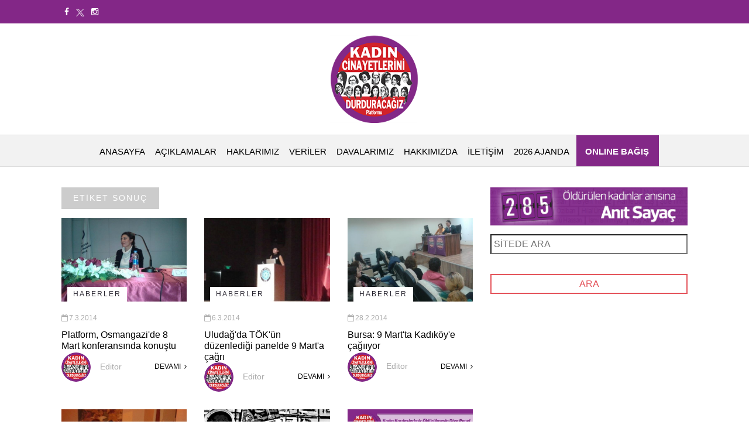

--- FILE ---
content_type: text/html; charset=utf-8
request_url: https://kadincinayetlerinidurduracagiz.net/etiket?kelime=%20panel&sayfa=2
body_size: 13933
content:


<!DOCTYPE html>

<html xmlns="http://www.w3.org/1999/xhtml" lang="tr">
<head><title>
	KADIN CİNAYETLERİNİ DURDURACAĞIZ PLATFORMU
</title><meta name="description" content="Kadın Cinayetlerini Durduracağız Platformu,Kadın,Yaşam Hakkı,Kadın Cinayeti" /><meta http-equiv="content-type" content="text/html; charset=UTF-8" /><meta http-equiv="content-language" content="tr" /><meta lang="tr" /><meta name="viewport" content="width=device-width, initial-scale=1.0" /><meta name="keywords" content="kadın, cinayet,öldürülen kadınlar, kadın cinayeti, platform,yaşatacağız,istatistikler,sahip çıkıyoruz,takipçisiyiz,açıklamalar,ağırlaştırılmış müebbet " /><meta name="rating" content="general" /><meta name="abstract" content="security" /><meta name="robots" content="all" /><meta name="googlebot" content="Index, Follow" /><meta name="robots" content="Index, Follow" /><meta name="distribution" content="global" /><meta name="application-name" content="kadin" /><meta name="facebook-domain-verification" content="cer1njbfygahxkc7yt8u24r2vio28w" />
    <!-- Meta Pixel Code -->
    <script>
        !function (f, b, e, v, n, t, s) {
            if (f.fbq) return; n = f.fbq = function () {
                n.callMethod ?
                n.callMethod.apply(n, arguments) : n.queue.push(arguments)
            };
            if (!f._fbq) f._fbq = n; n.push = n; n.loaded = !0; n.version = '2.0';
            n.queue = []; t = b.createElement(e); t.async = !0;
            t.src = v; s = b.getElementsByTagName(e)[0];
            s.parentNode.insertBefore(t, s)
        }(window, document, 'script',
            'https://connect.facebook.net/en_US/fbevents.js');
        fbq('init', '772910541982780');
        fbq('track', 'PageView');
    </script>
    <noscript>
        <img height="1" width="1" style="display: none"
            src="https://www.facebook.com/tr?id=772910541982780&ev=PageView&noscript=1" />
    </noscript>
    <!-- End Meta Pixel Code -->


    <link rel="stylesheet" href="https://fonts.googleapis.com/css?family=Open+Sans+Condensed%3A300%2C700%7COpen+Sans%3A400%2C700&amp;subset=latin%2Clatin-ext%2Ccyrillic%2Ccyrillic-ext%2Cgreek-ext%2Cgreek%2Cvietnamese&amp;ver=3.6.1" type="text/css" media="all" /><link href="/assets/css/all-stylesheets.css" rel="stylesheet" /><link href="/assets/css/header-center-align.css" rel="stylesheet" /><link rel="apple-touch-icon" sizes="57x57" href="/assets/images/icons/favicon/apple-icon-57x57.png" /><link rel="apple-touch-icon" sizes="60x60" href="/assets/images/icons/favicon/apple-icon-60x60.png" /><link rel="apple-touch-icon" sizes="72x72" href="/assets/images/icons/favicon/apple-icon-72x72.png" /><link rel="apple-touch-icon" sizes="76x76" href="/assets/images/icons/favicon/apple-icon-76x76.png" /><link rel="apple-touch-icon" sizes="114x114" href="/assets/images/icons/favicon/apple-icon-114x114.png" /><link rel="apple-touch-icon" sizes="120x120" href="/assets/images/icons/favicon/apple-icon-120x120.png" /><link rel="apple-touch-icon" sizes="144x144" href="/assets/images/icons/favicon/apple-icon-144x144.png" /><link rel="apple-touch-icon" sizes="152x152" href="/assets/images/icons/favicon/apple-icon-152x152.png" /><link rel="apple-touch-icon" sizes="180x180" href="/assets/images/icons/favicon/apple-icon-180x180.png" /><link rel="icon" type="image/png" sizes="192x192" href="/assets/images/icons/favicon/android-icon-192x192.png" /><link rel="icon" type="image/png" sizes="32x32" href="/assets/images/icons/favicon/favicon-32x32.png" /><link rel="icon" type="image/png" sizes="96x96" href="/assets/images/icons/favicon/favicon-96x96.png" /><link rel="icon" type="image/png" sizes="16x16" href="/assets/images/icons/favicon/favicon-16x16.png" /><meta name="msapplication-TileColor" content="#ffffff" /><meta name="msapplication-TileImage" content="/assets/images/icons/favicon/ms-icon-144x144.png" /><meta name="theme-color" content="#ffffff" />
    <script type="text/javascript">

        var _gaq = _gaq || [];
        _gaq.push(['_setAccount', 'UA-33241980-3']);
        _gaq.push(['_trackPageview']);

        (function () {
            var ga = document.createElement('script'); ga.type = 'text/javascript'; ga.async = true;
            ga.src = ('https:' == document.location.protocol ? 'https://ssl' : 'http://www') + '.google-analytics.com/ga.js';
            var s = document.getElementsByTagName('script')[0]; s.parentNode.insertBefore(ga, s);
        })();

    </script>


    <!-- jQuery (necessary for Bootstrap's JavaScript plugins) -->

    <script type="text/javascript" src="/assets/js/jquery-1.11.1/jquery.min.js"></script>
    <!-- Include all compiled plugins (below), or include individual files as needed -->


    <script type="text/javascript" src="/assets/js/bootstrap/bootstrap.min.js"></script>

    <!-- Hover Dropdown Menu -->
    <script type="text/javascript" src="/assets/js/bootstrap-hover/twitter-bootstrap-hover-dropdown.min.js"></script>

    <!-- Sidr JS Menu -->
    <script type="text/javascript" src="/assets/js/sidr/jquery.sidr.min.js"></script>
    <!-- Sticky -->
    <script type="text/javascript" src="/assets/js/sticky/jquery.sticky.js"></script>
    <!-- Owl Carousel -->
    <script type="text/javascript" src="/assets/owl-carousel/owl-carousel/owl.carousel.js"></script>


    <!-- Retina -->
    <script type="text/javascript" src="/assets/js/retina/retina.js"></script>
    <!-- FitVids -->
    <script type="text/javascript" src="/assets/js/fitvids/jquery.fitvids.js"></script>
    <!-- Custom -->
    <script type="text/javascript" src="/assets/js/custom/custom.js"></script>
    <script src="//code.jquery.com/ui/1.12.1/jquery-ui.js"></script>
    <link rel="stylesheet" href="//code.jquery.com/ui/1.12.1/themes/base/jquery-ui.css" />


    <style>
        section#top {
            /*background-color: #2c3e50;*/
            background-color: #832787;
            color: white;
        }

            section#top .topmenu {
                float: right;
            }

        .topmenu > li > a {
            padding: 10px 5px !important;
            color: #ffffff !important;
        }

            .topmenu > li > a:hover {
                color: #832787 !important;
            }


        section#top .socialmedia {
            float: left;
        }

        .socialmedia > li > a {
            padding: 10px 5px !important;
            color: #ffffff !important;
        }

            .socialmedia > li > a:hover {
                color: #832787 !important;
            }
    </style>

    <style>
        #img-data {
            float: right;
            position: absolute;
            left: 200px;
            top: 154px;
            transform: rotate(-22deg);
            opacity: 0.2;
        }

        .svg-icon {
            width: 6em;
            height: 6em;
        }

            .svg-icon path,
            .svg-icon polygon,
            .svg-icon rect {
                fill: #ffffff;
            }

            .svg-icon circle {
                stroke: #ffffff;
                stroke-width: 1;
            }

        * {
            box-sizing: border-box;
        }

        /* Create two equal columns that floats next to each other */
        .col-sm-4 {
            float: left;
            width: 33.3%;
            padding: 15px;
        }

        /* Clear floats after the columns */
        .row:after {
            content: "";
            display: table;
            clear: both;
        }

        /* Responsive layout - makes the two columns stack on top of each other instead of next to each other */
        @media screen and (max-width: 600px) {
            .col-sm-4 {
                width: 100%;
            }
        }

        .card {
            background-color: #85207e;
            padding: 15px;
            border-radius: 50px;
            box-shadow: 0 4px 8px 0 rgba(0,0,0,0.2);
            transition: 0.3s;
            min-height: 300px;
        }

        .container {
            max-width: 1100px;
            margin: 0 auto;
            display: block;
            overflow: auto;
            position: relative;
            justify-content: space-around;
        }

        .wrapper {
            padding-top: 3em;
            padding-bottom: 3em;
        }

        .panel-heading {
            padding-top: 15px;
            padding-left: 25px;
            padding-right: 15x;
        }

        .panel-title {
            color: #fff;
            font-size: 25px;
            font-weight: 800;
            font-family: -apple-system, BlinkMacSystemFont, 'Segoe UI', Roboto, Oxygen, Ubuntu, Cantarell, 'Open Sans', 'Helvetica Neue', sans-serif;
        }

        .body {
            padding-left: 25px;
            padding-right: 15px;
        }

        .panel-desc {
            color: #fff;
            font-size: 14px;
            line-height: 18px;
            font-family: -apple-system, BlinkMacSystemFont, 'Segoe UI', Roboto, Oxygen, Ubuntu, Cantarell, 'Open Sans', 'Helvetica Neue', sans-serif;
        }

        .panel-footer-new {
            margin-top: 20px;
            padding-left: 25px;
        }

            .panel-footer-new a {
                color: #85207e;
                font-family: -apple-system, BlinkMacSystemFont, 'Segoe UI', Roboto, Oxygen, Ubuntu, Cantarell, 'Open Sans', 'Helvetica Neue', sans-serif;
                text-decoration: none;
                padding: 7px 14px;
                border-radius: 5px;
                background-color: #fff;
            }

                .panel-footer-new a:hover {
                    color: #fff;
                    background-color: #85207e;
                    border: 1px solid #fff;
                    text-decoration: none;
                }

        .card-wrapper {
            position: relative;
            max-height: 300px;
            margin: auto 0;
            display: inline-grid;
            align-content: center;
            justify-content: space-between;
            flex-wrap: nowrap;
            align-items: center;
            top: 15px;
        }
    </style>


    
</head>
<body>

    <form method="post" action="./etiket?kelime=+panel&amp;sayfa=2" onsubmit="javascript:return WebForm_OnSubmit();" id="form1">
<div class="aspNetHidden">
<input type="hidden" name="__EVENTTARGET" id="__EVENTTARGET" value="" />
<input type="hidden" name="__EVENTARGUMENT" id="__EVENTARGUMENT" value="" />
<input type="hidden" name="__VIEWSTATE" id="__VIEWSTATE" value="/[base64]/[base64]/a2VsaW1lPSUyMHBhbmVsJnNheWZhPTMnPjM8L2E+Jm5ic3A7PGEgaHJlZj0nL2V0aWtldD9rZWxpbWU9JTIwcGFuZWwmc2F5ZmE9NCc+NDwvYT48L3NwYW4+PHNwYW4gc3R5bGU9J3BhZGRpbmctbGVmdDoxMCc+PC9zcGFuPjxzcGFuPjxhIGhyZWY9Jy9ldGlrZXQ/a2VsaW1lPSUyMHBhbmVsJnNheWZhPTMnPsK7PC9BPjwvc3Bhbj48L2Rpdj48L2Rpdj5lZAIJDxYCHgVzdHlsZQUsdmlzaWJpbGl0eTpoaWRkZW47cGFkZGluZy10b3A6MHB4IWltcG9ydGFudDtkZPWj2fb7DP5OEVAsJ7InyWifUT9cVQHnjZouJG1rODp0" />
</div>

<script type="text/javascript">
//<![CDATA[
var theForm = document.forms['form1'];
if (!theForm) {
    theForm = document.form1;
}
function __doPostBack(eventTarget, eventArgument) {
    if (!theForm.onsubmit || (theForm.onsubmit() != false)) {
        theForm.__EVENTTARGET.value = eventTarget;
        theForm.__EVENTARGUMENT.value = eventArgument;
        theForm.submit();
    }
}
//]]>
</script>


<script src="/WebResource.axd?d=WecpJ-qwFTBywCSw293dEb-itL7gUU5Vr0teYFwtFNIWHChaanVaPYA9ll_E2a9M1itmmHU3MJQiNbRCVn0AlSBtI6Mr3JR_y61NsQOBuuI1&amp;t=638286187360000000" type="text/javascript"></script>


<script src="/WebResource.axd?d=ob6EjntcK82hjCpYIamNiThODejuDELabawXVuitfwp3cfZE-S9-CZ4dmK_07ERCakrY3fAWjilwbMVBtwrW4GSMteySGsWPUGdoCwy52Kw1&amp;t=638286187360000000" type="text/javascript"></script>
<script type="text/javascript">
//<![CDATA[
function WebForm_OnSubmit() {
if (typeof(ValidatorOnSubmit) == "function" && ValidatorOnSubmit() == false) return false;
return true;
}
//]]>
</script>

<div class="aspNetHidden">

	<input type="hidden" name="__VIEWSTATEGENERATOR" id="__VIEWSTATEGENERATOR" value="D460EFFD" />
	<input type="hidden" name="__EVENTVALIDATION" id="__EVENTVALIDATION" value="/wEdAAPyDB/q5vvxipzpMAF4aHQqkFEOAKOlulwVLz5t0+sV2FoxQJfV7G+YXdOpjNlBnAVbbZZkDHtqC/HFLHpKZDEBGDnXSO2hK17AHpry25jniw==" />
</div>
        <section id="top" class="animated fadeInDown" data-anim="fadeInDown">
            <div class="container">
                <div class="row">

                    <div class="col-md-6 col-sm-5">
                        <ul class="socialmedia nav nav-pills">
                            <li>
                                <a href="https://www.facebook.com/kadincinayetlerinidurduracagiz" target="_blank"><i class="fa fa-facebook"></i></a>
                            </li>
                            <li>
                                <a href="https://twitter.com/kadincinayeti" target="_blank">
                                    <img style="width: 14px;" src="/assets/banner/twt_sade.png" class="fa fa-twitter" /></a>
                            </li>
                            <li>
                                <a href="https://www.instagram.com/kadincinayetlerinidurduracagiz/" target="_blank"><i class="fa fa-instagram"></i></a>
                            </li>
                        </ul>

                    </div>
                    <div class="col-md-6 col-sm-5">
                        <ul class="topmenu nav nav-pills">
                            
                            
                        </ul>
                    </div>
                </div>
            </div>
        </section>
        <div class="clearfix"></div>
        <!-- HEADER STARTS
			========================================================================= -->
        <header>

            <!-- LOGO & ADS STARTS -->
            <div class="container">
                <div class="row">
                    <div class="col-lg-4 logo">
                    </div>
                    <div class="col-lg-4 logo">
                        <a href="/">
                            <img src="/assets/images/logo.png" alt="" /></a>
                    </div>
                    <div class="col-lg-4 logo">
                    </div>
                    
                </div>
            </div>
            <!-- LOGO & ADS ENDS -->
        </header>
        <!-- /. HEADER ENDS
			========================================================================= -->
        <!-- MOBILE MENU BUTTON STARTS
			========================================================================= -->
        <div id="mobile-header">
            <a id="responsive-menu-button" href="#sidr-main"><span class="icon-bar"></span><span class="icon-bar"></span><span class="icon-bar"></span></a>
        </div>
        <!-- /. MOBILE MENU BUTTON ENDS
			========================================================================= -->
        <!-- NAVIGATION STARTS
			========================================================================= -->
        <nav id="navigation">
            <div class="navbar yamm navbar-inverse" role="navigation">
                <div class="container">
                    <div class="row">
                        <div class="col-lg-12">
                            <div class="navbar-header">
                                <button type="button" class="navbar-toggle" data-toggle="collapse" data-target=".navbar-collapse"><span class="sr-only">MENÜ</span> <span class="icon-bar"></span><span class="icon-bar"></span><span class="icon-bar"></span></button>
                            </div>
                            <div class="collapse navbar-collapse">
                                <ul class="nav navbar-nav">
                                    <li class="dropdown yamm-fw">
                                        <a class="dropdown-link" href="/">ANASAYFA</a>
                                    </li>
                                    
                                            <li class="dropdown yamm-fw">
                                                <a class="dropdown-link" href="/kategori/aciklamalar">AÇIKLAMALAR</a>

                                            </li>
                                        
                                            <li class="dropdown yamm-fw">
                                                <a class="dropdown-link" href="/kategori/haklarimiz">HAKLARIMIZ</a>

                                            </li>
                                        
                                            <li class="dropdown yamm-fw">
                                                <a class="dropdown-link" href="/kategori/veriler">VERİLER</a>

                                            </li>
                                        
                                            <li class="dropdown yamm-fw">
                                                <a class="dropdown-link" href="/kategori/davalarimiz">DAVALARIMIZ</a>

                                            </li>
                                        

                                    
                                            <li class="dropdown">
                                                <a  class="dropdown-link" href='/hakkimizda'>HAKKIMIZDA</a>
                                                
                                            </li>
                                        
                                            <li class="dropdown">
                                                <a  class="dropdown-link" href='/iletisim'>İLETİŞİM</a>
                                                
                                            </li>
                                        
                                   <li class="dropdown yamm-fw">
                                        <a class="dropdown-link" href="/ikibinyirmialtiajanda.aspx">2026 AJANDA</a>
                                    </li>
                                    <li class="dropdown yamm-fw" style="background-color: #832887; height: 53px; padding-right: 15px; margin-left: 10px;">
                                        <a class="dropdown-link" style="color: #fff; font-weight: bold;" href="https://fonzip.com/kcdp/online-bagis">ONLINE BAĞIŞ</a>
                                    </li>
                                </ul>
                            </div>
                            <!--/.nav-collapse -->
                        </div>
                    </div>
                </div>
            </div>
        </nav>
        <!-- /. NAVIGATION ENDS
			========================================================================= -->
        


        <!-- PAGE CONTENTS STARTS
			========================================================================= -->
        <section id="pageVisible" class="page-contents">
            <div class="container">
                <div class="row">
                    <!-- LEFT COLUMN STARTS
						========================================================================= -->
                    <div class="col-lg-8">
                        
    <!-- SEARCH RESULTS STARTS
							========================================================================= -->

    <section class="category">

        
        <div class="row category-caption">
            <div class="col-lg-12">
                <h2 class="pull-left main-caption">
                    ETİKET SONUÇ</h2>
                
            </div>
        </div>
        

                <div class="row">
            

                <!-- ARTICLE STARTS -->
                <article class="col-lg-4 col-md-4">
                    <div class="picture">
                        <div class="category-image">
                            <a href="http://kadincinayetlerinidurduracagiz.net/haberler/1106/platform-osmangazide-8-mart-konferansinda-konustu">
                                <img src="/assets/haber/kcdp_7.3.2014_91d078c4-7dd1-4995-9c2e-44fdfe3d8cdc.jpg" class="img-responsive" alt=""></a>
                            <h2 class="overlay-category">HABERLER</h2>
                        </div>
                    </div>
                    <div class="detail">
                        <div class="info">
                            <span class="date"><i class="fa fa-calendar-o"></i>7.3.2014</span>

                        </div>
                        <div class="caption min-height-h2 min-font-size">Platform, Osmangazi'de 8 Mart konferansında konuştu</div>
                        <div class="author">
                            <div class="pic">
                                <img src="/assets/yazar/logo.png" class="img-circle" alt="">
                                <span class="name">Editor</span>
                                <span class="read-article pull-right"><a href="http://kadincinayetlerinidurduracagiz.net/haberler/1106/platform-osmangazide-8-mart-konferansinda-konustu">DEVAMI <i class="fa fa-angle-right"></i></a></span>
                            </div>
                        </div>
                    </div>
                </article>
                
                <!-- ARTICLE ENDS -->
            

                <!-- ARTICLE STARTS -->
                <article class="col-lg-4 col-md-4">
                    <div class="picture">
                        <div class="category-image">
                            <a href="http://kadincinayetlerinidurduracagiz.net/haberler/1100/uludagda-tokun-duzenledigi-panelde-9-marta-cagri">
                                <img src="/assets/haber/kcdp_6.3.2014_44056700-040a-4144-9ba3-f88c34a0dd1d.jpg" class="img-responsive" alt=""></a>
                            <h2 class="overlay-category">HABERLER</h2>
                        </div>
                    </div>
                    <div class="detail">
                        <div class="info">
                            <span class="date"><i class="fa fa-calendar-o"></i>6.3.2014</span>

                        </div>
                        <div class="caption min-height-h2 min-font-size">Uludağ'da TÖK'ün düzenlediği panelde 9 Mart'a çağrı</div>
                        <div class="author">
                            <div class="pic">
                                <img src="/assets/yazar/logo.png" class="img-circle" alt="">
                                <span class="name">Editor</span>
                                <span class="read-article pull-right"><a href="http://kadincinayetlerinidurduracagiz.net/haberler/1100/uludagda-tokun-duzenledigi-panelde-9-marta-cagri">DEVAMI <i class="fa fa-angle-right"></i></a></span>
                            </div>
                        </div>
                    </div>
                </article>
                
                <!-- ARTICLE ENDS -->
            

                <!-- ARTICLE STARTS -->
                <article class="col-lg-4 col-md-4">
                    <div class="picture">
                        <div class="category-image">
                            <a href="http://kadincinayetlerinidurduracagiz.net/haberler/1074/bursa-9-martta-kadikoye-cagiiyor">
                                <img src="/assets/haber/kcdp_28.2.2014_79b6b998-a098-49a3-b954-7e8ba41e0835.jpg" class="img-responsive" alt=""></a>
                            <h2 class="overlay-category">HABERLER</h2>
                        </div>
                    </div>
                    <div class="detail">
                        <div class="info">
                            <span class="date"><i class="fa fa-calendar-o"></i>28.2.2014</span>

                        </div>
                        <div class="caption min-height-h2 min-font-size">Bursa: 9 Mart'ta Kadıköy'e çağııyor</div>
                        <div class="author">
                            <div class="pic">
                                <img src="/assets/yazar/logo.png" class="img-circle" alt="">
                                <span class="name">Editor</span>
                                <span class="read-article pull-right"><a href="http://kadincinayetlerinidurduracagiz.net/haberler/1074/bursa-9-martta-kadikoye-cagiiyor">DEVAMI <i class="fa fa-angle-right"></i></a></span>
                            </div>
                        </div>
                    </div>
                </article>
                <div class='clearfix'></div>
                <!-- ARTICLE ENDS -->
            

                <!-- ARTICLE STARTS -->
                <article class="col-lg-4 col-md-4">
                    <div class="picture">
                        <div class="category-image">
                            <a href="http://kadincinayetlerinidurduracagiz.net/haberler/983/kadinlar-bursada-platform-toplantisinda-bulustu">
                                <img src="/assets/haber/kcdp_26.1.2014_87adf32b-db2f-4072-9775-85348e930ea6.jpg" class="img-responsive" alt=""></a>
                            <h2 class="overlay-category">HABERLER</h2>
                        </div>
                    </div>
                    <div class="detail">
                        <div class="info">
                            <span class="date"><i class="fa fa-calendar-o"></i>26.1.2014</span>

                        </div>
                        <div class="caption min-height-h2 min-font-size">Kadınlar Bursa'da Platform toplantısında buluştu</div>
                        <div class="author">
                            <div class="pic">
                                <img src="/assets/yazar/logo.png" class="img-circle" alt="">
                                <span class="name">Editor</span>
                                <span class="read-article pull-right"><a href="http://kadincinayetlerinidurduracagiz.net/haberler/983/kadinlar-bursada-platform-toplantisinda-bulustu">DEVAMI <i class="fa fa-angle-right"></i></a></span>
                            </div>
                        </div>
                    </div>
                </article>
                
                <!-- ARTICLE ENDS -->
            

                <!-- ARTICLE STARTS -->
                <article class="col-lg-4 col-md-4">
                    <div class="picture">
                        <div class="category-image">
                            <a href="http://kadincinayetlerinidurduracagiz.net/haberler/531/fransada-148-kadin-olduruldu">
                                <img src="/assets/haber/kcdp_7.7.2013_619cc4f2-3da8-491c-a1d2-40fa2643edad.Jpeg" class="img-responsive" alt=""></a>
                            <h2 class="overlay-category">HABERLER</h2>
                        </div>
                    </div>
                    <div class="detail">
                        <div class="info">
                            <span class="date"><i class="fa fa-calendar-o"></i>7.7.2013</span>

                        </div>
                        <div class="caption min-height-h2 min-font-size">Fransa'da 148 kadın öldürüldü</div>
                        <div class="author">
                            <div class="pic">
                                <img src="/assets/yazar/logo.png" class="img-circle" alt="">
                                <span class="name">Editor</span>
                                <span class="read-article pull-right"><a href="http://kadincinayetlerinidurduracagiz.net/haberler/531/fransada-148-kadin-olduruldu">DEVAMI <i class="fa fa-angle-right"></i></a></span>
                            </div>
                        </div>
                    </div>
                </article>
                
                <!-- ARTICLE ENDS -->
            

                <!-- ARTICLE STARTS -->
                <article class="col-lg-4 col-md-4">
                    <div class="picture">
                        <div class="category-image">
                            <a href="http://kadincinayetlerinidurduracagiz.net/haberler/476/kadinlar-eskisehirde-panelde-bulusuyorlar">
                                <img src="/assets/haber/kcdp_30.5.2013_feb852f2-ebbc-4221-862d-95b4d455af02.jpg" class="img-responsive" alt=""></a>
                            <h2 class="overlay-category">HABERLER</h2>
                        </div>
                    </div>
                    <div class="detail">
                        <div class="info">
                            <span class="date"><i class="fa fa-calendar-o"></i>30.5.2013</span>

                        </div>
                        <div class="caption min-height-h2 min-font-size">Kadınlar Eskişehir'de panelde buluşuyorlar</div>
                        <div class="author">
                            <div class="pic">
                                <img src="/assets/yazar/logo.png" class="img-circle" alt="">
                                <span class="name">Editor</span>
                                <span class="read-article pull-right"><a href="http://kadincinayetlerinidurduracagiz.net/haberler/476/kadinlar-eskisehirde-panelde-bulusuyorlar">DEVAMI <i class="fa fa-angle-right"></i></a></span>
                            </div>
                        </div>
                    </div>
                </article>
                <div class='clearfix'></div>
                <!-- ARTICLE ENDS -->
            

                <!-- ARTICLE STARTS -->
                <article class="col-lg-4 col-md-4">
                    <div class="picture">
                        <div class="category-image">
                            <a href="http://kadincinayetlerinidurduracagiz.net/gorseller/475/platformun-yonetmelik-egitimi-milliyette">
                                <img src="/assets/haber/kcdp_30.5.2013_c6718c42-de47-44dd-8e57-d539aded28b8.jpg" class="img-responsive" alt=""></a>
                            <h2 class="overlay-category">GÖRSELLER</h2>
                        </div>
                    </div>
                    <div class="detail">
                        <div class="info">
                            <span class="date"><i class="fa fa-calendar-o"></i>30.5.2013</span>

                        </div>
                        <div class="caption min-height-h2 min-font-size">Platformun yönetmelik eğitimi Milliyet'te</div>
                        <div class="author">
                            <div class="pic">
                                <img src="/assets/yazar/logo.png" class="img-circle" alt="">
                                <span class="name">Editor</span>
                                <span class="read-article pull-right"><a href="http://kadincinayetlerinidurduracagiz.net/gorseller/475/platformun-yonetmelik-egitimi-milliyette">DEVAMI <i class="fa fa-angle-right"></i></a></span>
                            </div>
                        </div>
                    </div>
                </article>
                
                <!-- ARTICLE ENDS -->
            

                <!-- ARTICLE STARTS -->
                <article class="col-lg-4 col-md-4">
                    <div class="picture">
                        <div class="category-image">
                            <a href="http://kadincinayetlerinidurduracagiz.net/haberler/469/platform-acibademde-sempozyumdaydi">
                                <img src="/assets/haber/kcdp_29.5.2013_9bd30f7b-089c-4571-851b-d150a6b8cfbe.jpg" class="img-responsive" alt=""></a>
                            <h2 class="overlay-category">HABERLER</h2>
                        </div>
                    </div>
                    <div class="detail">
                        <div class="info">
                            <span class="date"><i class="fa fa-calendar-o"></i>29.5.2013</span>

                        </div>
                        <div class="caption min-height-h2 min-font-size">Platform Acıbadem'de sempozyumdaydı</div>
                        <div class="author">
                            <div class="pic">
                                <img src="/assets/yazar/logo.png" class="img-circle" alt="">
                                <span class="name">Editor</span>
                                <span class="read-article pull-right"><a href="http://kadincinayetlerinidurduracagiz.net/haberler/469/platform-acibademde-sempozyumdaydi">DEVAMI <i class="fa fa-angle-right"></i></a></span>
                            </div>
                        </div>
                    </div>
                </article>
                
                <!-- ARTICLE ENDS -->
            

                <!-- ARTICLE STARTS -->
                <article class="col-lg-4 col-md-4">
                    <div class="picture">
                        <div class="category-image">
                            <a href="http://kadincinayetlerinidurduracagiz.net/haberler/440/marmarada-kadin-cinayetleri-forumu">
                                <img src="/assets/haber/kcdp_17.5.2013_6fc2b168-dbf7-437f-8e6f-1e4fc99d4818.JPG" class="img-responsive" alt=""></a>
                            <h2 class="overlay-category">HABERLER</h2>
                        </div>
                    </div>
                    <div class="detail">
                        <div class="info">
                            <span class="date"><i class="fa fa-calendar-o"></i>17.5.2013</span>

                        </div>
                        <div class="caption min-height-h2 min-font-size">Marmara'da kadın cinayetleri forumu</div>
                        <div class="author">
                            <div class="pic">
                                <img src="/assets/yazar/logo.png" class="img-circle" alt="">
                                <span class="name">Editor</span>
                                <span class="read-article pull-right"><a href="http://kadincinayetlerinidurduracagiz.net/haberler/440/marmarada-kadin-cinayetleri-forumu">DEVAMI <i class="fa fa-angle-right"></i></a></span>
                            </div>
                        </div>
                    </div>
                </article>
                <div class='clearfix'></div>
                <!-- ARTICLE ENDS -->
            
                </div>
            

        <!-- PAGGING STARTS -->
        <div class="row pagging">
            <div class="col-lg-12 col-md-12">
                <div class='sayfalama'><div><span><a href='/etiket?kelime=%20panel&sayfa=1'>«</A></span><span style='padding-left:10'></span><span><a href='/etiket?kelime=%20panel&sayfa=1'>1</a>&nbsp;<B>2</B>&nbsp;<a href='/etiket?kelime=%20panel&sayfa=3'>3</a>&nbsp;<a href='/etiket?kelime=%20panel&sayfa=4'>4</a></span><span style='padding-left:10'></span><span><a href='/etiket?kelime=%20panel&sayfa=3'>»</A></span></div></div>
                
            </div>
        </div>
    </section>
    <!-- /. SEARCH RESULTS ENDS
							========================================================================= -->
    <section id="contentIcerik_bulunamadi" class="error-page" style="visibility:hidden;padding-top:0px!important;">
        <div class="row">
            <div class="col-lg-12">

                <div class="big">ÜZGÜNÜZ!</div>
                <div class="small">Aradığınız kelime ya da kelimelere uygun sonuç bulunamadı.</div>
            </div>
        </div>
    </section>

                    </div>
                    <!-- LEFT COLUMN STARTS
						========================================================================= -->
                    <!-- RIGHT COLUMN STARTS
						========================================================================= -->

                    <div class="col-lg-4">
                        <div class="join-us">

                            
                        </div>
                        <!-- TABS STARTS -->
                        
                        <!-- JOIN US STARTS -->
                        
                        <!-- JOIN US ENDS -->
                        
                            <div class="join-us">
                                <a href="http://anitsayac.com" target="_blank">
                                    <img src="/assets/images/sayac.jpg" class="img-responsive" /></a>
                            </div>
                            <div class="newsletter-block">

                                <div class="row">
                                    <div class="col-lg-12">

                                        <input name="ctl00$RightSidebarContent$txtArama" type="text" id="RightSidebarContent_txtArama" placeholder="SİTEDE ARA" />
                                        
                                        <span id="RightSidebarContent_RequiredFieldValidator1" style="color:Red;visibility:hidden;">*Zorunlu</span>
                                    </div>

                                    <div class="col-lg-12">
                                        
                                        <input type="submit" name="ctl00$RightSidebarContent$btnArama" value="ARA" onclick="javascript:WebForm_DoPostBackWithOptions(new WebForm_PostBackOptions(&quot;ctl00$RightSidebarContent$btnArama&quot;, &quot;&quot;, true, &quot;arama&quot;, &quot;&quot;, false, false))" id="RightSidebarContent_btnArama" />
                                    </div>
                                </div>
                            </div>
                        



                    </div>
                    <!-- /. RIGHT COLUMN ENDS
						========================================================================= -->
                </div>
            </div>

        </section>
        

        <!-- FOOTER STARTS
			========================================================================= -->
        <section class="footer">
            <div class="row2">
                <div class="container">
                    <div class="row">
                        <!-- ABOUT MAG STARTS -->
                        <div class="col-lg-4">
                            <div class="about">
                                <h3>Facebook</h3>

                                <iframe src="//www.facebook.com/plugins/likebox.php?href=http://www.facebook.com/kadincinayetlerinidurduracagiz&amp;width=360&amp;height=260&amp;show_faces=true&amp;colorscheme=dark&amp;stream=false&amp;show_border=false&amp;header=false" scrolling="no" frameborder="0" style="border: none; overflow: hidden; width: 360px; height: 260px;" allowtransparency="true"></iframe>
                            </div>
                        </div>
                        <!-- ABOUT MAG ENDS -->
                        <!-- LIVE TWEETS STARTS -->
                        <div class="col-lg-4">
                            <div class="tweets">
                                <a class="twitter-timeline" href="https://twitter.com/KadinCinayeti" data-widget-id="590259877169225728">@KadinCinayeti taraf�ndan g�nderilen tweetler</a>
                                <script>!function (d, s, id) { var js, fjs = d.getElementsByTagName(s)[0], p = /^http:/.test(d.location) ? 'http' : 'https'; if (!d.getElementById(id)) { js = d.createElement(s); js.id = id; js.src = p + "://platform.twitter.com/widgets.js"; fjs.parentNode.insertBefore(js, fjs); } }(document, "script", "twitter-wjs");</script>
                            </div>
                        </div>
                        <div class="col-lg-4">
                            <h3>Bize Ulaşın</h3>
                            <ul class="contactus">

                                <li style="padding-bottom: 5px;"><i class="fa fa-phone"></i>0212 912 42 43</li>
                                <li><i class="fa fa-envelope-o"></i><a href="mailto:kadincinayetlerinidurduracagiz@gmail.com">kadincinayetlerinidurduracagiz@gmail.com</a></li>
                            </ul>
                            <!-- SOCIAL ICONS STARTS -->
                            <h3>Bizi Takip Edin</h3>
                            <ul class="social-icons">
                                <li>
                                    <div class="icon facebook"><a href="https://www.facebook.com/kadincinayetlerinidurduracagiz" target="_blank"><i class="fa fa-facebook"></i></a></div>
                                </li>
                                <li>
                                    <div class="icon twitter" style="position: relative; bottom: 11px;">
                                        <a href="https://twitter.com/kadincinayeti" target="_blank">
                                            <img style="width: 23px; font-size: 22px; line-height: 2; position: relative; top: 8px;"
                                                src="/assets/banner/twt_sade.png" class="fa fa-twitter" /></a>
                                    </div>
                                </li>
                                <li>
                                    <div class="icon instagram"><a href="https://www.instagram.com/kadincinayetlerinidurduracagiz/" target="_blank"><i class="fa fa-instagram"></i></a></div>
                                </li>

                            </ul>
                            <!-- SOCIAL ICONS ENDS -->
                        </div>
                        <!-- CONTACT US ENDS -->
                    </div>
                </div>
            </div>

            <!-- 3RD ROW STARTS -->
            <div class="row3">
                <div class="container">
                    <div class="row">
                        <div class="col-lg-12 copyright">© Copyright 2015 - KADIN CİNAYETLERİNİ DURDURCAĞIZ PLATFORMU</div>
                    </div>
                </div>
            </div>
            <!-- 3RD ROW ENDS -->
        </section>
        <!-- /. FOOTER ENDS
			========================================================================= -->

        <!-- TO TOP STARTS
			========================================================================= -->
        <a href="#" class="scrollup">Scroll</a>
        <!-- /. TO TOP ENDS
			========================================================================= -->
        <div>
            <div id="error-messages">
                <div id="message-content"></div>
            </div>
        </div>
    
<script type="text/javascript">
//<![CDATA[
var Page_Validators =  new Array(document.getElementById("RightSidebarContent_RequiredFieldValidator1"));
//]]>
</script>

<script type="text/javascript">
//<![CDATA[
var RightSidebarContent_RequiredFieldValidator1 = document.all ? document.all["RightSidebarContent_RequiredFieldValidator1"] : document.getElementById("RightSidebarContent_RequiredFieldValidator1");
RightSidebarContent_RequiredFieldValidator1.controltovalidate = "RightSidebarContent_txtArama";
RightSidebarContent_RequiredFieldValidator1.errormessage = "*Zorunlu";
RightSidebarContent_RequiredFieldValidator1.validationGroup = "arama";
RightSidebarContent_RequiredFieldValidator1.evaluationfunction = "RequiredFieldValidatorEvaluateIsValid";
RightSidebarContent_RequiredFieldValidator1.initialvalue = "";
//]]>
</script>


<script type="text/javascript">
//<![CDATA[

var Page_ValidationActive = false;
if (typeof(ValidatorOnLoad) == "function") {
    ValidatorOnLoad();
}

function ValidatorOnSubmit() {
    if (Page_ValidationActive) {
        return ValidatorCommonOnSubmit();
    }
    else {
        return true;
    }
}
        //]]>
</script>
</form>
</body>
</html>


--- FILE ---
content_type: application/javascript
request_url: https://kadincinayetlerinidurduracagiz.net/assets/js/custom/custom.js
body_size: 1306
content:
// JavaScript Document

$(document).ready(function(){				
	
    'use strict';
	
/************************************************************************************ DROPDOWN MENU STARTS */
	
	$('.dropdown-toggle').dropdown();  
	
/************************************************************************************ DROPDOWN MENU ENDS */

/************************************************************************************ SIDR OFFCANVASS MENU STARTS */

	$('#responsive-menu-button').sidr({
		name: 'sidr-main',
		source: '#navigation'
	});
	
/************************************************************************************ SIDR OFFCANVASS MENU STARTS */

/************************************************************************************ SLIDER CAROUSEL STARTS */

      $(".slider").owlCarousel({
        autoPlay: 3000,
      	slideSpeed : 500,
      	paginationSpeed : 400,
      	singleItem : true,        
        items: 1,
        itemsDesktop: [1199, 1],
        itemsDesktopSmall: [979, 1],
        itemsTablet: [768, 1],
        itemsMobile: [479, 1],
        autoHeight: true,
        pagination: false,
        navigation: true,
        transitionStyle: "fade",
		navigationText: [
            "<i class='fa fa-angle-left'></i>",
            "<i class='fa fa-angle-right'></i>"
        ],
      });

      $(".manset").owlCarousel({

          slideSpeed: 300,
          paginationSpeed: 400,
          singleItem: true,
          items: 1,
          itemsDesktop: [1199, 1],
          itemsDesktopSmall: [979, 1],
          itemsTablet: [768, 1],
          itemsMobile: [479, 1],
          autoHeight: true,
          pagination: false,
          navigation: true,
          transitionStyle: "fade",
          navigationText: [
              "<i class='fa fa-angle-left'></i>",
              "<i class='fa fa-angle-right'></i>"
          ],
      });

/************************************************************************************ SLIDER CAROUSEL ENDS */

/************************************************************************************ NEWSTICKER CAROUSEL STARTS */

      $(".newsticker").owlCarousel({

      	autoPlay : 3000,      
      	slideSpeed : 300,
      	paginationSpeed : 1000,
      	singleItem : true,        
        items: 1,
        itemsDesktop: [1199, 1],
        itemsDesktopSmall: [979, 1],
        itemsTablet: [768, 1],
        itemsMobile: [479, 1],
        autoHeight: true,
        pagination: false,
        navigation: true,
        transitionStyle: "fade",
		navigationText: [
            "<i class='fa fa-angle-left'></i>",
            "<i class='fa fa-angle-right'></i>"
        ],
      });

/************************************************************************************ NEWSTICKER CAROUSEL ENDS */

/************************************************************************************ FEATURED VIDEO CAROUSEL STARTS */

      $(".featured-video-carousel").owlCarousel({
		autoPlay : 3000,      
      	slideSpeed : 300,
      	paginationSpeed : 400,
     	singleItem : true,        
        items: 1,
        itemsDesktop: [1199, 1],
        itemsDesktopSmall: [979, 1],
        itemsTablet: [768, 1],
        itemsMobile: [479, 1],
        autoHeight: true,
        pagination: false,
        navigation: true,
        transitionStyle: "fade",
		navigationText: [
            "<i class='fa fa-angle-left'></i>",
            "<i class='fa fa-angle-right'></i>"
        ],
      });

/************************************************************************************ FEATURED VIDEO CAROUSEL ENDS */	

/************************************************************************************ GALLERY CAROUSEL STARTS */

      $(".gallery-carousel").owlCarousel({
		autoPlay : 3000,
      	slideSpeed : 300,
      	paginationSpeed : 400,
      	singleItem : true,
        items: 1,
        itemsDesktop: [1199, 1],
        itemsDesktopSmall: [979, 1],
        itemsTablet: [768, 1],
        itemsMobile: [479, 1],
        autoHeight: true,
        pagination: false,
        navigation: true,
        transitionStyle: "fade",
		navigationText: [
            "<i class='fa fa-angle-left'></i>",
            "<i class='fa fa-angle-right'></i>"
        ],
      });

/************************************************************************************ GALLERY CAROUSEL ENDS */	

/************************************************************************************ STICKY NAVIGATION STARTS */

    $("#navigation").sticky({
        topSpacing: 0
    });
	
/************************************************************************************ STICKY NAVIGATION ENDS */	

/************************************************************************************ FITVID STARTS */

    $(".fitvid").fitVids();

/************************************************************************************ FITVID ENDS */

/************************************************************************************ TO TOP STARTS */

    $(window).scroll(function () {
        if ($(this).scrollTop() > 100) {
            $('.scrollup').fadeIn();
        } else {
            $('.scrollup').fadeOut();
        }
    });

    $('.scrollup').on("click" ,function() {
        $("html, body").animate({
            scrollTop: 0
        }, 600);
        return false;
    });

   


/************************************************************************************ TO TOP ENDS */

/************************************************************************************ CURRENT DATE */

//var d = new Date();
//document.getElementById("date").innerHTML = d.toDateString();

/************************************************************************************ CURRENT ENDS */

}); //$(document).ready(function () {